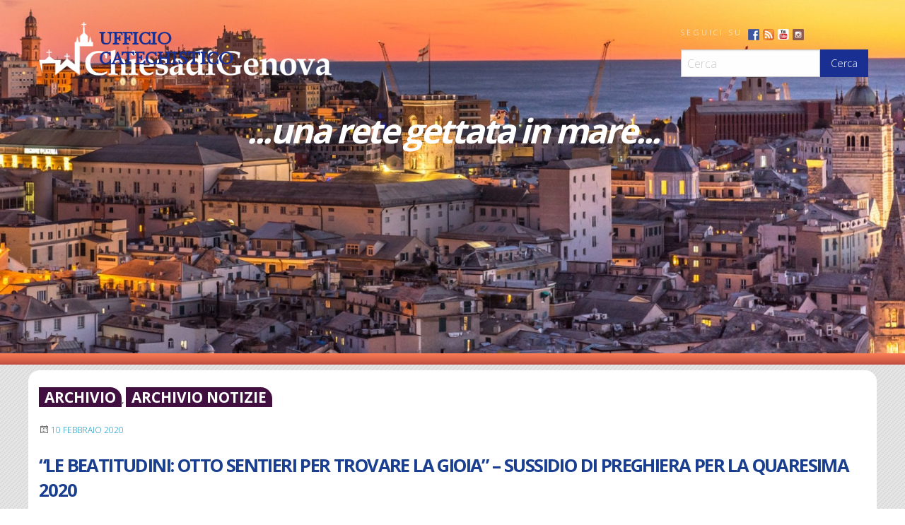

--- FILE ---
content_type: text/html; charset=UTF-8
request_url: https://www.chiesadigenova.it/catechistico/sussidio-di-preghiera-per-la-quaresima-2020/
body_size: 12134
content:
<!doctype html>
<html class="no-js" lang="it-IT">
	<head>
		<meta charset="UTF-8">
		<meta name="viewport" content="width=device-width, initial-scale=1">
		<link rel="profile" href="http://gmpg.org/xfn/11">
		<link rel="dns-prefetch" href="//fonts.googleapis.com">
		<link rel="dns-prefetch" href="//fonts.gstatic.com">
		<link rel="dns-prefetch" href="//fonts.googleapis.com">
		<link rel="dns-prefetch" href="//maps.googleapis.com">
		<link rel="dns-prefetch" href="//maps.gstatic.com">
		<link rel="dns-prefetch" href="//www.google.com">
		<link rel="dns-prefetch" href="//www.gstatic.com">
		<link rel="dns-prefetch" href="//cdn.jsdelivr.net">
		<link rel="dns-prefetch" href="//apis.google.com">
		<link rel="dns-prefetch" href="https://common-static.glauco.it">		
		<title>&#8220;Le beatitudini: otto sentieri per trovare la gioia&#8221; &#8211; Sussidio di preghiera per la Quaresima 2020 &#8211; Ufficio Catechistico</title>
<meta name='robots' content='max-image-preview:large' />
<link rel='dns-prefetch' href='//api.tiles.mapbox.com' />
<link rel='dns-prefetch' href='//fonts.googleapis.com' />
<link rel="alternate" type="application/rss+xml" title="Ufficio Catechistico &raquo; Feed" href="https://www.chiesadigenova.it/catechistico/feed/" />
<link rel="alternate" type="application/rss+xml" title="Ufficio Catechistico &raquo; Feed dei commenti" href="https://www.chiesadigenova.it/catechistico/comments/feed/" />
<script type="text/javascript">
/* <![CDATA[ */
window._wpemojiSettings = {"baseUrl":"https:\/\/s.w.org\/images\/core\/emoji\/15.0.3\/72x72\/","ext":".png","svgUrl":"https:\/\/s.w.org\/images\/core\/emoji\/15.0.3\/svg\/","svgExt":".svg","source":{"concatemoji":"https:\/\/www.chiesadigenova.it\/catechistico\/wp-includes\/js\/wp-emoji-release.min.js"}};
/*! This file is auto-generated */
!function(i,n){var o,s,e;function c(e){try{var t={supportTests:e,timestamp:(new Date).valueOf()};sessionStorage.setItem(o,JSON.stringify(t))}catch(e){}}function p(e,t,n){e.clearRect(0,0,e.canvas.width,e.canvas.height),e.fillText(t,0,0);var t=new Uint32Array(e.getImageData(0,0,e.canvas.width,e.canvas.height).data),r=(e.clearRect(0,0,e.canvas.width,e.canvas.height),e.fillText(n,0,0),new Uint32Array(e.getImageData(0,0,e.canvas.width,e.canvas.height).data));return t.every(function(e,t){return e===r[t]})}function u(e,t,n){switch(t){case"flag":return n(e,"\ud83c\udff3\ufe0f\u200d\u26a7\ufe0f","\ud83c\udff3\ufe0f\u200b\u26a7\ufe0f")?!1:!n(e,"\ud83c\uddfa\ud83c\uddf3","\ud83c\uddfa\u200b\ud83c\uddf3")&&!n(e,"\ud83c\udff4\udb40\udc67\udb40\udc62\udb40\udc65\udb40\udc6e\udb40\udc67\udb40\udc7f","\ud83c\udff4\u200b\udb40\udc67\u200b\udb40\udc62\u200b\udb40\udc65\u200b\udb40\udc6e\u200b\udb40\udc67\u200b\udb40\udc7f");case"emoji":return!n(e,"\ud83d\udc26\u200d\u2b1b","\ud83d\udc26\u200b\u2b1b")}return!1}function f(e,t,n){var r="undefined"!=typeof WorkerGlobalScope&&self instanceof WorkerGlobalScope?new OffscreenCanvas(300,150):i.createElement("canvas"),a=r.getContext("2d",{willReadFrequently:!0}),o=(a.textBaseline="top",a.font="600 32px Arial",{});return e.forEach(function(e){o[e]=t(a,e,n)}),o}function t(e){var t=i.createElement("script");t.src=e,t.defer=!0,i.head.appendChild(t)}"undefined"!=typeof Promise&&(o="wpEmojiSettingsSupports",s=["flag","emoji"],n.supports={everything:!0,everythingExceptFlag:!0},e=new Promise(function(e){i.addEventListener("DOMContentLoaded",e,{once:!0})}),new Promise(function(t){var n=function(){try{var e=JSON.parse(sessionStorage.getItem(o));if("object"==typeof e&&"number"==typeof e.timestamp&&(new Date).valueOf()<e.timestamp+604800&&"object"==typeof e.supportTests)return e.supportTests}catch(e){}return null}();if(!n){if("undefined"!=typeof Worker&&"undefined"!=typeof OffscreenCanvas&&"undefined"!=typeof URL&&URL.createObjectURL&&"undefined"!=typeof Blob)try{var e="postMessage("+f.toString()+"("+[JSON.stringify(s),u.toString(),p.toString()].join(",")+"));",r=new Blob([e],{type:"text/javascript"}),a=new Worker(URL.createObjectURL(r),{name:"wpTestEmojiSupports"});return void(a.onmessage=function(e){c(n=e.data),a.terminate(),t(n)})}catch(e){}c(n=f(s,u,p))}t(n)}).then(function(e){for(var t in e)n.supports[t]=e[t],n.supports.everything=n.supports.everything&&n.supports[t],"flag"!==t&&(n.supports.everythingExceptFlag=n.supports.everythingExceptFlag&&n.supports[t]);n.supports.everythingExceptFlag=n.supports.everythingExceptFlag&&!n.supports.flag,n.DOMReady=!1,n.readyCallback=function(){n.DOMReady=!0}}).then(function(){return e}).then(function(){var e;n.supports.everything||(n.readyCallback(),(e=n.source||{}).concatemoji?t(e.concatemoji):e.wpemoji&&e.twemoji&&(t(e.twemoji),t(e.wpemoji)))}))}((window,document),window._wpemojiSettings);
/* ]]> */
</script>
<link rel='stylesheet' id='opensans-css' href='//fonts.googleapis.com/css?family=Open+Sans%3A300%2C700' type='text/css' media='all' />
<link rel='stylesheet' id='source-sans-css' href='//fonts.googleapis.com/css?family=Source+Sans+Pro%3A400%2C900' type='text/css' media='all' />
<style id='wp-emoji-styles-inline-css' type='text/css'>

	img.wp-smiley, img.emoji {
		display: inline !important;
		border: none !important;
		box-shadow: none !important;
		height: 1em !important;
		width: 1em !important;
		margin: 0 0.07em !important;
		vertical-align: -0.1em !important;
		background: none !important;
		padding: 0 !important;
	}
</style>
<link rel='stylesheet' id='wp-block-library-css' href='https://www.chiesadigenova.it/catechistico/wp-includes/css/dist/block-library/style.min.css' type='text/css' media='all' />
<style id='classic-theme-styles-inline-css' type='text/css'>
/*! This file is auto-generated */
.wp-block-button__link{color:#fff;background-color:#32373c;border-radius:9999px;box-shadow:none;text-decoration:none;padding:calc(.667em + 2px) calc(1.333em + 2px);font-size:1.125em}.wp-block-file__button{background:#32373c;color:#fff;text-decoration:none}
</style>
<style id='global-styles-inline-css' type='text/css'>
body{--wp--preset--color--black: #000000;--wp--preset--color--cyan-bluish-gray: #abb8c3;--wp--preset--color--white: #ffffff;--wp--preset--color--pale-pink: #f78da7;--wp--preset--color--vivid-red: #cf2e2e;--wp--preset--color--luminous-vivid-orange: #ff6900;--wp--preset--color--luminous-vivid-amber: #fcb900;--wp--preset--color--light-green-cyan: #7bdcb5;--wp--preset--color--vivid-green-cyan: #00d084;--wp--preset--color--pale-cyan-blue: #8ed1fc;--wp--preset--color--vivid-cyan-blue: #0693e3;--wp--preset--color--vivid-purple: #9b51e0;--wp--preset--gradient--vivid-cyan-blue-to-vivid-purple: linear-gradient(135deg,rgba(6,147,227,1) 0%,rgb(155,81,224) 100%);--wp--preset--gradient--light-green-cyan-to-vivid-green-cyan: linear-gradient(135deg,rgb(122,220,180) 0%,rgb(0,208,130) 100%);--wp--preset--gradient--luminous-vivid-amber-to-luminous-vivid-orange: linear-gradient(135deg,rgba(252,185,0,1) 0%,rgba(255,105,0,1) 100%);--wp--preset--gradient--luminous-vivid-orange-to-vivid-red: linear-gradient(135deg,rgba(255,105,0,1) 0%,rgb(207,46,46) 100%);--wp--preset--gradient--very-light-gray-to-cyan-bluish-gray: linear-gradient(135deg,rgb(238,238,238) 0%,rgb(169,184,195) 100%);--wp--preset--gradient--cool-to-warm-spectrum: linear-gradient(135deg,rgb(74,234,220) 0%,rgb(151,120,209) 20%,rgb(207,42,186) 40%,rgb(238,44,130) 60%,rgb(251,105,98) 80%,rgb(254,248,76) 100%);--wp--preset--gradient--blush-light-purple: linear-gradient(135deg,rgb(255,206,236) 0%,rgb(152,150,240) 100%);--wp--preset--gradient--blush-bordeaux: linear-gradient(135deg,rgb(254,205,165) 0%,rgb(254,45,45) 50%,rgb(107,0,62) 100%);--wp--preset--gradient--luminous-dusk: linear-gradient(135deg,rgb(255,203,112) 0%,rgb(199,81,192) 50%,rgb(65,88,208) 100%);--wp--preset--gradient--pale-ocean: linear-gradient(135deg,rgb(255,245,203) 0%,rgb(182,227,212) 50%,rgb(51,167,181) 100%);--wp--preset--gradient--electric-grass: linear-gradient(135deg,rgb(202,248,128) 0%,rgb(113,206,126) 100%);--wp--preset--gradient--midnight: linear-gradient(135deg,rgb(2,3,129) 0%,rgb(40,116,252) 100%);--wp--preset--font-size--small: 13px;--wp--preset--font-size--medium: 20px;--wp--preset--font-size--large: 36px;--wp--preset--font-size--x-large: 42px;--wp--preset--spacing--20: 0.44rem;--wp--preset--spacing--30: 0.67rem;--wp--preset--spacing--40: 1rem;--wp--preset--spacing--50: 1.5rem;--wp--preset--spacing--60: 2.25rem;--wp--preset--spacing--70: 3.38rem;--wp--preset--spacing--80: 5.06rem;--wp--preset--shadow--natural: 6px 6px 9px rgba(0, 0, 0, 0.2);--wp--preset--shadow--deep: 12px 12px 50px rgba(0, 0, 0, 0.4);--wp--preset--shadow--sharp: 6px 6px 0px rgba(0, 0, 0, 0.2);--wp--preset--shadow--outlined: 6px 6px 0px -3px rgba(255, 255, 255, 1), 6px 6px rgba(0, 0, 0, 1);--wp--preset--shadow--crisp: 6px 6px 0px rgba(0, 0, 0, 1);}:where(.is-layout-flex){gap: 0.5em;}:where(.is-layout-grid){gap: 0.5em;}body .is-layout-flex{display: flex;}body .is-layout-flex{flex-wrap: wrap;align-items: center;}body .is-layout-flex > *{margin: 0;}body .is-layout-grid{display: grid;}body .is-layout-grid > *{margin: 0;}:where(.wp-block-columns.is-layout-flex){gap: 2em;}:where(.wp-block-columns.is-layout-grid){gap: 2em;}:where(.wp-block-post-template.is-layout-flex){gap: 1.25em;}:where(.wp-block-post-template.is-layout-grid){gap: 1.25em;}.has-black-color{color: var(--wp--preset--color--black) !important;}.has-cyan-bluish-gray-color{color: var(--wp--preset--color--cyan-bluish-gray) !important;}.has-white-color{color: var(--wp--preset--color--white) !important;}.has-pale-pink-color{color: var(--wp--preset--color--pale-pink) !important;}.has-vivid-red-color{color: var(--wp--preset--color--vivid-red) !important;}.has-luminous-vivid-orange-color{color: var(--wp--preset--color--luminous-vivid-orange) !important;}.has-luminous-vivid-amber-color{color: var(--wp--preset--color--luminous-vivid-amber) !important;}.has-light-green-cyan-color{color: var(--wp--preset--color--light-green-cyan) !important;}.has-vivid-green-cyan-color{color: var(--wp--preset--color--vivid-green-cyan) !important;}.has-pale-cyan-blue-color{color: var(--wp--preset--color--pale-cyan-blue) !important;}.has-vivid-cyan-blue-color{color: var(--wp--preset--color--vivid-cyan-blue) !important;}.has-vivid-purple-color{color: var(--wp--preset--color--vivid-purple) !important;}.has-black-background-color{background-color: var(--wp--preset--color--black) !important;}.has-cyan-bluish-gray-background-color{background-color: var(--wp--preset--color--cyan-bluish-gray) !important;}.has-white-background-color{background-color: var(--wp--preset--color--white) !important;}.has-pale-pink-background-color{background-color: var(--wp--preset--color--pale-pink) !important;}.has-vivid-red-background-color{background-color: var(--wp--preset--color--vivid-red) !important;}.has-luminous-vivid-orange-background-color{background-color: var(--wp--preset--color--luminous-vivid-orange) !important;}.has-luminous-vivid-amber-background-color{background-color: var(--wp--preset--color--luminous-vivid-amber) !important;}.has-light-green-cyan-background-color{background-color: var(--wp--preset--color--light-green-cyan) !important;}.has-vivid-green-cyan-background-color{background-color: var(--wp--preset--color--vivid-green-cyan) !important;}.has-pale-cyan-blue-background-color{background-color: var(--wp--preset--color--pale-cyan-blue) !important;}.has-vivid-cyan-blue-background-color{background-color: var(--wp--preset--color--vivid-cyan-blue) !important;}.has-vivid-purple-background-color{background-color: var(--wp--preset--color--vivid-purple) !important;}.has-black-border-color{border-color: var(--wp--preset--color--black) !important;}.has-cyan-bluish-gray-border-color{border-color: var(--wp--preset--color--cyan-bluish-gray) !important;}.has-white-border-color{border-color: var(--wp--preset--color--white) !important;}.has-pale-pink-border-color{border-color: var(--wp--preset--color--pale-pink) !important;}.has-vivid-red-border-color{border-color: var(--wp--preset--color--vivid-red) !important;}.has-luminous-vivid-orange-border-color{border-color: var(--wp--preset--color--luminous-vivid-orange) !important;}.has-luminous-vivid-amber-border-color{border-color: var(--wp--preset--color--luminous-vivid-amber) !important;}.has-light-green-cyan-border-color{border-color: var(--wp--preset--color--light-green-cyan) !important;}.has-vivid-green-cyan-border-color{border-color: var(--wp--preset--color--vivid-green-cyan) !important;}.has-pale-cyan-blue-border-color{border-color: var(--wp--preset--color--pale-cyan-blue) !important;}.has-vivid-cyan-blue-border-color{border-color: var(--wp--preset--color--vivid-cyan-blue) !important;}.has-vivid-purple-border-color{border-color: var(--wp--preset--color--vivid-purple) !important;}.has-vivid-cyan-blue-to-vivid-purple-gradient-background{background: var(--wp--preset--gradient--vivid-cyan-blue-to-vivid-purple) !important;}.has-light-green-cyan-to-vivid-green-cyan-gradient-background{background: var(--wp--preset--gradient--light-green-cyan-to-vivid-green-cyan) !important;}.has-luminous-vivid-amber-to-luminous-vivid-orange-gradient-background{background: var(--wp--preset--gradient--luminous-vivid-amber-to-luminous-vivid-orange) !important;}.has-luminous-vivid-orange-to-vivid-red-gradient-background{background: var(--wp--preset--gradient--luminous-vivid-orange-to-vivid-red) !important;}.has-very-light-gray-to-cyan-bluish-gray-gradient-background{background: var(--wp--preset--gradient--very-light-gray-to-cyan-bluish-gray) !important;}.has-cool-to-warm-spectrum-gradient-background{background: var(--wp--preset--gradient--cool-to-warm-spectrum) !important;}.has-blush-light-purple-gradient-background{background: var(--wp--preset--gradient--blush-light-purple) !important;}.has-blush-bordeaux-gradient-background{background: var(--wp--preset--gradient--blush-bordeaux) !important;}.has-luminous-dusk-gradient-background{background: var(--wp--preset--gradient--luminous-dusk) !important;}.has-pale-ocean-gradient-background{background: var(--wp--preset--gradient--pale-ocean) !important;}.has-electric-grass-gradient-background{background: var(--wp--preset--gradient--electric-grass) !important;}.has-midnight-gradient-background{background: var(--wp--preset--gradient--midnight) !important;}.has-small-font-size{font-size: var(--wp--preset--font-size--small) !important;}.has-medium-font-size{font-size: var(--wp--preset--font-size--medium) !important;}.has-large-font-size{font-size: var(--wp--preset--font-size--large) !important;}.has-x-large-font-size{font-size: var(--wp--preset--font-size--x-large) !important;}
.wp-block-navigation a:where(:not(.wp-element-button)){color: inherit;}
:where(.wp-block-post-template.is-layout-flex){gap: 1.25em;}:where(.wp-block-post-template.is-layout-grid){gap: 1.25em;}
:where(.wp-block-columns.is-layout-flex){gap: 2em;}:where(.wp-block-columns.is-layout-grid){gap: 2em;}
.wp-block-pullquote{font-size: 1.5em;line-height: 1.6;}
</style>
<link rel='stylesheet' id='responsive-lightbox-prettyphoto-css' href='https://www.chiesadigenova.it/catechistico/wp-content/plugins/responsive-lightbox/assets/prettyphoto/prettyPhoto.min.css' type='text/css' media='all' />
<link rel='stylesheet' id='seed_localizzation_osm_css-css' href='https://www.chiesadigenova.it/catechistico/wp-content/plugins/seed-localization/includes/acf-field-openstreetmap/assets/css/leaflet-unpkg.css' type='text/css' media='all' />
<link rel='stylesheet' id='wpba_front_end_styles-css' href='https://www.chiesadigenova.it/catechistico/wp-content/plugins/wp-better-attachments/assets/css/wpba-frontend.css' type='text/css' media='all' />
<link rel='stylesheet' id='fontawesome-css-6-css' href='https://www.chiesadigenova.it/catechistico/wp-content/plugins/wp-font-awesome/font-awesome/css/fontawesome-all.min.css' type='text/css' media='all' />
<link rel='stylesheet' id='fontawesome-css-4-css' href='https://www.chiesadigenova.it/catechistico/wp-content/plugins/wp-font-awesome/font-awesome/css/v4-shims.min.css' type='text/css' media='all' />
<link rel='stylesheet' id='parent-styles-css' href='https://www.chiesadigenova.it/catechistico/wp-content/themes/wp-forge/style.css' type='text/css' media='all' />
<link rel='stylesheet' id='child-styles-css' href='https://www.chiesadigenova.it/catechistico/wp-content/themes/wp-starter-so/style.css' type='text/css' media='all' />
<link rel='stylesheet' id='fonts-css' href='https://www.chiesadigenova.it/catechistico/wp-content/themes/wp-forge/fonts/fonts.css' type='text/css' media='all' />
<link rel='stylesheet' id='foundation-css' href='https://www.chiesadigenova.it/catechistico/wp-content/themes/wp-forge/css/foundation.css' type='text/css' media='all' />
<link rel='stylesheet' id='motion_ui-css' href='https://www.chiesadigenova.it/catechistico/wp-content/themes/wp-forge/css/motion-ui.css' type='text/css' media='all' />
<link rel='stylesheet' id='wpforge-css' href='https://www.chiesadigenova.it/catechistico/wp-content/themes/wp-starter-so/style.css' type='text/css' media='all' />
<link rel='stylesheet' id='customizer-css' href='https://www.chiesadigenova.it/catechistico/wp-content/themes/wp-forge/css/customizer.css' type='text/css' media='all' />
<script type="text/javascript" src="https://www.chiesadigenova.it/catechistico/wp-includes/js/jquery/jquery.min.js" id="jquery-core-js"></script>
<script type="text/javascript" src="https://www.chiesadigenova.it/catechistico/wp-content/plugins/responsive-lightbox/assets/prettyphoto/jquery.prettyPhoto.min.js" id="responsive-lightbox-prettyphoto-js"></script>
<script type="text/javascript" src="https://www.chiesadigenova.it/catechistico/wp-includes/js/underscore.min.js" id="underscore-js"></script>
<script type="text/javascript" src="https://www.chiesadigenova.it/catechistico/wp-content/plugins/responsive-lightbox/assets/infinitescroll/infinite-scroll.pkgd.min.js" id="responsive-lightbox-infinite-scroll-js"></script>
<script type="text/javascript" id="responsive-lightbox-js-before">
/* <![CDATA[ */
var rlArgs = {"script":"prettyphoto","selector":"lightbox","customEvents":"","activeGalleries":true,"animationSpeed":"normal","slideshow":false,"slideshowDelay":5000,"slideshowAutoplay":false,"opacity":"0.75","showTitle":true,"allowResize":true,"allowExpand":true,"width":1080,"height":720,"separator":"\/","theme":"pp_default","horizontalPadding":20,"hideFlash":false,"wmode":"opaque","videoAutoplay":false,"modal":false,"deeplinking":false,"overlayGallery":true,"keyboardShortcuts":true,"social":false,"woocommerce_gallery":false,"ajaxurl":"https:\/\/www.chiesadigenova.it\/catechistico\/wp-admin\/admin-ajax.php","nonce":"cba1e923b6","preview":false,"postId":1045,"scriptExtension":false};
/* ]]> */
</script>
<script type="text/javascript" src="https://www.chiesadigenova.it/catechistico/wp-content/plugins/responsive-lightbox/js/front.js" id="responsive-lightbox-js"></script>
<script type="text/javascript" src="https://www.chiesadigenova.it/catechistico/wp-content/plugins/seed-localization/includes/acf-field-openstreetmap/assets/js/leaflet-unpkg.js" id="seed_localizzation_osm_js-js"></script>
<script type="text/javascript" src="https://api.tiles.mapbox.com/mapbox.js/plugins/leaflet-omnivore/v0.3.1/leaflet-omnivore.min.js" id="seed_localizzation_omnivore_js-js"></script>
<script type="text/javascript" src="https://www.chiesadigenova.it/catechistico/wp-content/themes/wp-starter-so/wp-advanced-search/js/scripts.js" id="wpas-scripts-js"></script>
<link rel="https://api.w.org/" href="https://www.chiesadigenova.it/catechistico/wp-json/" /><link rel="alternate" type="application/json" href="https://www.chiesadigenova.it/catechistico/wp-json/wp/v2/posts/1045" /><link rel="EditURI" type="application/rsd+xml" title="RSD" href="https://www.chiesadigenova.it/catechistico/xmlrpc.php?rsd" />

<link rel="canonical" href="https://www.chiesadigenova.it/catechistico/sussidio-di-preghiera-per-la-quaresima-2020/" />
<link rel='shortlink' href='https://www.chiesadigenova.it/catechistico/?p=1045' />
<link rel="alternate" type="application/json+oembed" href="https://www.chiesadigenova.it/catechistico/wp-json/oembed/1.0/embed?url=https%3A%2F%2Fwww.chiesadigenova.it%2Fcatechistico%2Fsussidio-di-preghiera-per-la-quaresima-2020%2F" />
<link rel="alternate" type="text/xml+oembed" href="https://www.chiesadigenova.it/catechistico/wp-json/oembed/1.0/embed?url=https%3A%2F%2Fwww.chiesadigenova.it%2Fcatechistico%2Fsussidio-di-preghiera-per-la-quaresima-2020%2F&#038;format=xml" />
        <script type="text/javascript">
            (function () {
                window.lsow_fs = {can_use_premium_code: false};
            })();
        </script>
        
        <script type="text/javascript">
            var jQueryMigrateHelperHasSentDowngrade = false;

			window.onerror = function( msg, url, line, col, error ) {
				// Break out early, do not processing if a downgrade reqeust was already sent.
				if ( jQueryMigrateHelperHasSentDowngrade ) {
					return true;
                }

				var xhr = new XMLHttpRequest();
				var nonce = 'b7adb240e6';
				var jQueryFunctions = [
					'andSelf',
					'browser',
					'live',
					'boxModel',
					'support.boxModel',
					'size',
					'swap',
					'clean',
					'sub',
                ];
				var match_pattern = /\)\.(.+?) is not a function/;
                var erroredFunction = msg.match( match_pattern );

                // If there was no matching functions, do not try to downgrade.
                if ( null === erroredFunction || typeof erroredFunction !== 'object' || typeof erroredFunction[1] === "undefined" || -1 === jQueryFunctions.indexOf( erroredFunction[1] ) ) {
                    return true;
                }

                // Set that we've now attempted a downgrade request.
                jQueryMigrateHelperHasSentDowngrade = true;

				xhr.open( 'POST', 'https://www.chiesadigenova.it/catechistico/wp-admin/admin-ajax.php' );
				xhr.setRequestHeader( 'Content-Type', 'application/x-www-form-urlencoded' );
				xhr.onload = function () {
					var response,
                        reload = false;

					if ( 200 === xhr.status ) {
                        try {
                        	response = JSON.parse( xhr.response );

                        	reload = response.data.reload;
                        } catch ( e ) {
                        	reload = false;
                        }
                    }

					// Automatically reload the page if a deprecation caused an automatic downgrade, ensure visitors get the best possible experience.
					if ( reload ) {
						location.reload();
                    }
				};

				xhr.send( encodeURI( 'action=jquery-migrate-downgrade-version&_wpnonce=' + nonce ) );

				// Suppress error alerts in older browsers
				return true;
			}
        </script>

		<style type="text/css" id="wpforge-customizer-css-patch"></style>
<style type="text/css"></style>
<style type="text/css" id="wpforge-custom-header-css"></style>
	<style>
.synved-social-resolution-single {
display: inline-block;
}
.synved-social-resolution-normal {
display: inline-block;
}
.synved-social-resolution-hidef {
display: none;
}

@media only screen and (min--moz-device-pixel-ratio: 2),
only screen and (-o-min-device-pixel-ratio: 2/1),
only screen and (-webkit-min-device-pixel-ratio: 2),
only screen and (min-device-pixel-ratio: 2),
only screen and (min-resolution: 2dppx),
only screen and (min-resolution: 192dpi) {
	.synved-social-resolution-normal {
	display: none;
	}
	.synved-social-resolution-hidef {
	display: inline-block;
	}
}
</style><link rel="icon" href="https://www.chiesadigenova.it/catechistico/wp-content/uploads/sites/5/2019/05/favicon.png" sizes="32x32" />
<link rel="icon" href="https://www.chiesadigenova.it/catechistico/wp-content/uploads/sites/5/2019/05/favicon.png" sizes="192x192" />
<link rel="apple-touch-icon" href="https://www.chiesadigenova.it/catechistico/wp-content/uploads/sites/5/2019/05/favicon.png" />
<meta name="msapplication-TileImage" content="https://www.chiesadigenova.it/catechistico/wp-content/uploads/sites/5/2019/05/favicon.png" />
<style type="text/css" id="wpforge-customizer-css">.contain-to-grid .top-bar,.top-bar,.top-bar ul,.top-bar ul li,.contain-to-grid,.top-bar.title-bar,.title-bar{background-color:#13256d;}.top-bar{font-size:0.95rem;}.top-bar-right .menu > li.name:hover,.top-bar .menu > li:not(.menu-text) > a:hover,.top-bar .menu > .active:hover{background-color:#13256d;}.is-dropdown-submenu{border:1px solid #13256d;}.off-canvas,.off-canvas .is-drilldown-submenu,.off-canvas-absolute,.off-canvas-absolute .is-drilldown-submenu,.off-canvas-content .title-bar{background-color:#13256d;}</style>
	</head>
	<body itemtype='http://schema.org/Blog' itemscope='itemscope' class="post-template-default single single-post postid-1045 single-format-standard wp-custom-logo wp-starter-so-category-archivio wp-starter-so-category-archivio-notizie has-site-title has-site-tagline has-header-info full-width front-page">

		<div id="wptime-plugin-preloader"></div>
		<script>
            jQuery(window).on( "load", function () {
                jQuery('#wptime-plugin-preloader').delay(250).fadeOut("slow");
                setTimeout(wptime_plugin_remove_preloader, 2000);
                function wptime_plugin_remove_preloader() {
                    jQuery('#wptime-plugin-preloader').remove();
                }
            });
		</script>
		<noscript>
		<style type="text/css">
			#wptime-plugin-preloader{
				display:none !important;
			}
		</style>
		</noscript>



		<a class="skip-link screen-reader-text" href="#content">Skip to content</a>
					<div class="off-canvas-wrapper">


 
     	    	    <div class="off-canvas-absolute mbl position-left" id="offCanvasLeft" data-off-canvas data-transition="push">
	    	          			<button class="close-button" aria-label="Close menu" type="button" data-close>
				<span aria-hidden="true">&times;</span>
			</button><!-- end close-button -->
    	</div><!-- end off-canvas position-left -->
  	
  	
	<div class="off-canvas-content mbl" data-off-canvas-content>
  			<div class="title-bar hide-for-large">
			<div class="title-bar-left">
				<button class="menu-icon" type="button" data-open="offCanvasLeft"></button>
				<span class="title-bar-title mbl">Menu</span>
			</div><!-- end title-bar-left -->
		</div><!-- end title-bar -->
	
  	
											<div class="header_container">		
												
			<header id="header" itemtype="http://schema.org/WPHeader" itemscope="itemscope" class="header_wrap row grid-container" role="banner">
				<div class="grid-x grid-padding-x">
	<div class="sidebar-pre-header small-12 medium-12 large-12 cell columns">
		<div id="secondary-pre-header" class="sidebar_wrap row widget-area" role="complementary">
			<aside id="synved_social_follow-2" class="widget widget_synved_social_follow"><h6 class="widget-title">Seguici su</h6><div><a class="synved-social-button synved-social-button-follow synved-social-size-16 synved-social-resolution-single synved-social-provider-facebook nolightbox" data-provider="facebook" target="_blank" rel="nofollow" title="Follow us on Facebook" href="https://www.facebook.com/ilcittadino.ge" style="font-size: 0px;width:16px;height:16px;margin:0;margin-bottom:5px;margin-right:5px"><img alt="Facebook" title="Follow us on Facebook" class="synved-share-image synved-social-image synved-social-image-follow" width="16" height="16" style="display: inline;width:16px;height:16px;margin: 0;padding: 0;border: none;box-shadow: none" src="https://www.chiesadigenova.it/catechistico/wp-content/plugins/social-media-feather/synved-social/image/social/regular/32x32/facebook.png" /></a><a class="synved-social-button synved-social-button-follow synved-social-size-16 synved-social-resolution-single synved-social-provider-rss nolightbox" data-provider="rss" target="_blank" rel="nofollow" title="Subscribe to our RSS Feed" href="/rss/" style="font-size: 0px;width:16px;height:16px;margin:0;margin-bottom:5px;margin-right:5px"><img alt="rss" title="Subscribe to our RSS Feed" class="synved-share-image synved-social-image synved-social-image-follow" width="16" height="16" style="display: inline;width:16px;height:16px;margin: 0;padding: 0;border: none;box-shadow: none" src="https://www.chiesadigenova.it/catechistico/wp-content/plugins/social-media-feather/synved-social/image/social/regular/32x32/rss.png" /></a><a class="synved-social-button synved-social-button-follow synved-social-size-16 synved-social-resolution-single synved-social-provider-youtube nolightbox" data-provider="youtube" target="_blank" rel="nofollow" title="Find us on YouTube" href="https://www.youtube.com/user/ilcittadinotv" style="font-size: 0px;width:16px;height:16px;margin:0;margin-bottom:5px;margin-right:5px"><img alt="youtube" title="Find us on YouTube" class="synved-share-image synved-social-image synved-social-image-follow" width="16" height="16" style="display: inline;width:16px;height:16px;margin: 0;padding: 0;border: none;box-shadow: none" src="https://www.chiesadigenova.it/catechistico/wp-content/plugins/social-media-feather/synved-social/image/social/regular/32x32/youtube.png" /></a><a class="synved-social-button synved-social-button-follow synved-social-size-16 synved-social-resolution-single synved-social-provider-instagram nolightbox" data-provider="instagram" target="_blank" rel="nofollow" title="Check out our instagram feed" href="https://www.instagram.com/ilcittadinogenova/" style="font-size: 0px;width:16px;height:16px;margin:0;margin-bottom:5px"><img alt="instagram" title="Check out our instagram feed" class="synved-share-image synved-social-image synved-social-image-follow" width="16" height="16" style="display: inline;width:16px;height:16px;margin: 0;padding: 0;border: none;box-shadow: none" src="https://www.chiesadigenova.it/catechistico/wp-content/plugins/social-media-feather/synved-social/image/social/regular/32x32/instagram.png" /></a></div></aside><aside id="search-2" class="widget widget_search"><form role="search" method="get" id="searchform" action="https://www.chiesadigenova.it/catechistico/">
	<div class="grid-x row collapse">
		<div class="small-9 medium-9 large-9 cell columns">
			<input type="text" value="" name="s" id="s" placeholder="Cerca">
		</div><!-- end columns -->
		<div class="small-3 medium-3 large-3 cell columns">
			<button type="submit" id="searchsubmit" class="button">Cerca</button>
		</div><!-- end columns -->
	</div><!-- end .row -->
</form>
</aside>		</div>
	</div>
</div>
				<div class="grid-x grid-padding-x">
					<div class="site-header small-12 medium-12 large-12 cell columns">






						


													<div class="header-logo">
								<a href="https://www.chiesadigenova.it/catechistico/" class="custom-logo-link" rel="home"><img width="455" height="87" src="https://www.chiesadigenova.it/catechistico/wp-content/uploads/sites/5/2019/05/logo_chiesa_di_genova_new.png" class="custom-logo" alt="Ufficio Catechistico" decoding="async" srcset="https://www.chiesadigenova.it/catechistico/wp-content/uploads/sites/5/2019/05/logo_chiesa_di_genova_new.png 455w, https://www.chiesadigenova.it/catechistico/wp-content/uploads/sites/5/2019/05/logo_chiesa_di_genova_new-300x57.png 300w" sizes="(max-width: 455px) 100vw, 455px" /></a>							</div><!-- .header-logo -->
													











						<div class="header-info">
															<p class="site-title"><a href="https://www.chiesadigenova.it/catechistico/" rel="home">Ufficio Catechistico</a></p>
													</div><!-- /.header-info -->
					</div><!-- .site-header -->
				</div><!-- .grid-x .grid-margin-x -->
				
			</header><!-- #header -->
		</div><!-- end .header_container -->
											<div itemtype="http://schema.org/SiteNavigationElement" itemscope="itemscope" class="nav_container">
   
            <div class="nav_wrap grid-container show-for-large">
              <div class="title-bar" data-responsive-toggle="main-menu" data-hide-for="medium">
          <button class="menu-icon" type="button" data-toggle="main-menu"></button>
          <div class="title-bar-title">Menu</div>
        </div><!-- end title-bar -->
        <div class="top-bar" id="main-menu">
          <div class="top-bar-left">
                      </div><!-- second end top-bar -->
        </div><!-- end top-bar -->
      </div><!-- .row -->
  
  
  
  </div><!-- end .nav_container -->  							

		<div class="content_container">
			<section class="content_wrap grid-container row" role="document"><div class="grid-x grid-padding-x">		<div id="content" class="small-12 large-12 columns cell" role="main">
				<article id="post-1045" class="post-1045 post type-post status-publish format-standard has-post-thumbnail hentry category-archivio category-archivio-notizie" itemtype='http://schema.org/CreativeWork' itemscope='itemscope'>
    <header class="entry-header">
                                    <div class="entry-meta-categories"><span class="categories-links"><a href="https://www.chiesadigenova.it/catechistico/category/archivio/" rel="category tag" class="category-link level-0">archivio</a>, <a href="https://www.chiesadigenova.it/catechistico/category/archivio-notizie/" rel="category tag" class="category-link level-0">archivio notizie</a></span></div>                                    <div class="entry-meta-header">
                            <span class="entry-date updated"><span class="genericon genericon-month"></span><a href="https://www.chiesadigenova.it/catechistico/sussidio-di-preghiera-per-la-quaresima-2020/" rel="bookmark"><time class="entry-date" datetime="2020-02-10T10:24:43+01:00">10 Febbraio 2020</time></a></span> <span class="byline"><span class="genericon genericon-user"></span><span class="author vcard"><a class="url fn n" href="https://www.chiesadigenova.it/catechistico/author/catechistico/" rel="author">catechistico</a></span></span>                                                    </div><!-- end .entry-meta-header -->
                                <h1 class="entry-title-post" itemprop="headline">&#8220;Le beatitudini: otto sentieri per trovare la gioia&#8221; &#8211; Sussidio di preghiera per la Quaresima 2020</h1>                                                                                    <a href="https://www.chiesadigenova.it/catechistico/sussidio-di-preghiera-per-la-quaresima-2020/" title="&#8220;Le beatitudini: otto sentieri per trovare la gioia&#8221; &#8211; Sussidio di preghiera per la Quaresima 2020"><img width="704" height="543" src="https://www.chiesadigenova.it/catechistico/wp-content/uploads/sites/5/2020/02/copertinaxsito.jpg" class="attachment-post-thumbnail size-post-thumbnail wp-post-image" alt="" decoding="async" fetchpriority="high" srcset="https://www.chiesadigenova.it/catechistico/wp-content/uploads/sites/5/2020/02/copertinaxsito.jpg 704w, https://www.chiesadigenova.it/catechistico/wp-content/uploads/sites/5/2020/02/copertinaxsito-300x231.jpg 300w" sizes="(max-width: 704px) 100vw, 704px" /></a>                </header><!-- .entry-header -->
                                    
        <div class="entry-content-post" itemprop="text">
        <p>Sussidio offerto dall’Ufficio Catechistico Diocesano un Sussidio, frutto della collaborazione fra il settore della catechesi, l’Ufficio Missionario e la Caritas Diocesana.  Ciascuna parrocchia potrà realizzarlo in toto o servirsene liberamente adattandolo alle esigenze e caratteristiche del proprio percorso</p>
<p>Prosegue il cammino legato al Tempo Liturgico incentrato sulla santità, facendo riferimento all’Esortazione Apostolica di Papa Francesco “Gaudete et Exultate”.</p>
<p>Come scrive don Gianfranco nella presentazione il cammino contenuto in tale sussidio conduce al raggiungimento di qualcosa che tutti nel nostro tempo cercano con ansia: la felicità. Ma spesso non la si ha perchè la si cerca nelle cose sbagliate. Questa ansietà di ricercare le cose certo non rende l’uomo soddisfatto perchè c’è una sola via verso la gioia vera e questa ce la può indicare solo Dio. E Gesù ce la rivela nel famoso Discorso della Montagna del cap. 5 di Matteo, in cui parla delle Beatitudini, ossia degli otto sentieri della felicità. Sono le otto Beatitudini che costituiscono la mappa del cammino per ogni buon cristiano per raggiungere la consapevolezza dell’amore di Dio per noi, consapevolezza che ci regala la più grande beatitudine, ossia la gioia e la felicità. In questa Quaresima, seguendo passo dopo passo, in questo sussidio le riflessioni del Santo Padre, scopriremo cosa fare per essere beati, ossia nella gioia piena e vera. In cammino dunque, domenica dopo domenica, per trovare il senso del nostro vivere ed aiutare gli altri a trovarlo, dopo averlo cercato. Come è ormai consuetudine, il percorso di preghiera inizia con il Mercoledì delle Ceneri e poi si snoda lungo le cinque domeniche di Quaresima , le Palme, la S. Pasqua, e il Tempo Pasquale, anche se appena tracciato riferendosi solo al Vangelo, per concludersi con la Pentecoste.</p>
<p>Ogni tappa è contraddistinta da una beatitudine che viene spiegata nella prima pagina ed attualizzata con un “Beati i bambini…” che riconduce quell’insegnamento alla vita quotidiana del nostro tempo.  Segue il Vangelo della domenica da cui si origina il “Rifletto” che delinea l’impegno della settimana nel quale si concretizza il Vangelo che diventa vita.   Lo sguardo poi si allarga alla mondialità della Chiesa con la pagina delle “Testimonianze dal mondo”, tratte da fonti missionarie di comunicazione. Segue la “Preghiera”: la prima parte  dalla Parola, la seconda parte a misura di bambino o ragazzo. Infine la “Parola del Papa”, tratta dalla “Gaudete et Exultate”, continua il percorso sulla chiamata alla santità che è già stato delineato nel Sussidio di Avvento e che allarga questi cammini catechistici diocesani al pensiero del Magistero della Chiesa. In corrispondenza poi della Domenica di Pasqua si apre uno spazio di gioco finalizzato ai contenuti della fede,  molto apprezzato da parte dei bambini.</p>
<p>Accanto  a questo sussidio per i ragazzi e i bambini è offerto anche un apposito sussidio per i catechisti che ivi trovano approfondimenti della Parola, aiuti pratici per organizzare le Messe domenicali con i propri gruppi. Sono inoltre fornite le spiegazioni per realizzare il cartellone che accompagna il cammino dalle Ceneri alla Pentecoste; esso rappresenta al centro Gesù nell’atto di pronunciare il Discorso della Montagna e la frase “Scarica la Sua Parola nella tua vita”. Attorno ogni domenica verrà affisso uno slogan, cioè la Beatitudine della settimana e il disegno relativo. Tutto il cartellone è pensato per un bristol 100 per 70 cm e sul Sito della diocesi si potranno trovare i disegni e gli slogan da stampare e sistemare. Ai piedi del poster i catechisti potranno sistemare un cestino dove  mettere gli “Impegni” che i bambini si prenderanno in relazione al messaggio che si è comunicato loro.</p>
<p><strong>MODALITA’ DI PRENOTAZIONE</strong></p>
<p>Occorre prenotarne il numero di copie compilando l’apposito modulo da inviare via mail a catechistico@diocesi.genova.it o via fax al numero 010/2700.236, specificando numero di copie, Parrocchia, persona di riferimento con relativo numero di telefono. Ogni kit comprende una guida per catechisti. Su prenotazione, è disponibile anche il poster formato 70&#215;100. Si accettano prenotazioni fino ad esaurimento copie.</p>
<p>Le copie &#8211; precedentemente prenotate &#8211; si potranno ritirare presentandosi direttamente all’ufficio catechistico (piazza Matteotti 4), da lunedì a venerdì in orario 9.00-12.00.</p>
<p><a href="https://www.chiesadigenova.it/catechistico/wp-content/uploads/sites/5/2020/02/pezzi-poster.pdf">pezzi poster</a> <img decoding="async" class="alignnone size-medium wp-image-1050" src="https://www.chiesadigenova.it/catechistico/wp-content/uploads/sites/5/2020/02/poster-base_def-212x300.jpg" alt="" width="212" height="300" srcset="https://www.chiesadigenova.it/catechistico/wp-content/uploads/sites/5/2020/02/poster-base_def-212x300.jpg 212w, https://www.chiesadigenova.it/catechistico/wp-content/uploads/sites/5/2020/02/poster-base_def-725x1024.jpg 725w, https://www.chiesadigenova.it/catechistico/wp-content/uploads/sites/5/2020/02/poster-base_def-768x1085.jpg 768w, https://www.chiesadigenova.it/catechistico/wp-content/uploads/sites/5/2020/02/poster-base_def-1088x1536.jpg 1088w, https://www.chiesadigenova.it/catechistico/wp-content/uploads/sites/5/2020/02/poster-base_def-1450x2048.jpg 1450w, https://www.chiesadigenova.it/catechistico/wp-content/uploads/sites/5/2020/02/poster-base_def-800x1130.jpg 800w, https://www.chiesadigenova.it/catechistico/wp-content/uploads/sites/5/2020/02/poster-base_def-1200x1695.jpg 1200w, https://www.chiesadigenova.it/catechistico/wp-content/uploads/sites/5/2020/02/poster-base_def-scaled.jpg 1813w" sizes="(max-width: 212px) 100vw, 212px" /> <a href="https://www.chiesadigenova.it/catechistico/wp-content/uploads/sites/5/2020/02/poster-base_def.pdf">poster base_def</a> <img decoding="async" class="alignnone size-medium wp-image-1052" src="https://www.chiesadigenova.it/catechistico/wp-content/uploads/sites/5/2020/02/poster-completo_def-213x300.jpg" alt="" width="213" height="300" srcset="https://www.chiesadigenova.it/catechistico/wp-content/uploads/sites/5/2020/02/poster-completo_def-213x300.jpg 213w, https://www.chiesadigenova.it/catechistico/wp-content/uploads/sites/5/2020/02/poster-completo_def-725x1024.jpg 725w, https://www.chiesadigenova.it/catechistico/wp-content/uploads/sites/5/2020/02/poster-completo_def-768x1084.jpg 768w, https://www.chiesadigenova.it/catechistico/wp-content/uploads/sites/5/2020/02/poster-completo_def-1088x1536.jpg 1088w, https://www.chiesadigenova.it/catechistico/wp-content/uploads/sites/5/2020/02/poster-completo_def-1451x2048.jpg 1451w, https://www.chiesadigenova.it/catechistico/wp-content/uploads/sites/5/2020/02/poster-completo_def-800x1129.jpg 800w, https://www.chiesadigenova.it/catechistico/wp-content/uploads/sites/5/2020/02/poster-completo_def-1200x1694.jpg 1200w, https://www.chiesadigenova.it/catechistico/wp-content/uploads/sites/5/2020/02/poster-completo_def-scaled.jpg 1813w" sizes="(max-width: 213px) 100vw, 213px" /> <a href="https://www.chiesadigenova.it/catechistico/wp-content/uploads/sites/5/2020/02/poster-completo_def.pdf">poster completo_def</a></p>
<hr class="wpba_attachment_hr"><div id='wpba_attachment_list' class='wpba wpba-wrap'>
<ul class='wpba-attachment-list unstyled'><li id='wpba_attachment_list_1056' class='wpba-list-item pull-left'><img src='https://www.chiesadigenova.it/catechistico/wp-content/themes/wp-starter-so/icons/document.png' width='16' height='20' class='wpba-icon pull-left'><a href='https://www.chiesadigenova.it/catechistico/wp-content/uploads/sites/5/2020/02/Sussidio-Ragazzi-Q_2020-compresso-1.pdf' title='Sussidio Ragazzi Q_2020 compresso' class='wpba-link pull-left' target="_blank">Sussidio Ragazzi Q_2020 compresso</a></li>
<li id='wpba_attachment_list_1047' class='wpba-list-item pull-left'><img src='https://www.chiesadigenova.it/catechistico/wp-content/themes/wp-starter-so/icons/document.png' width='16' height='20' class='wpba-icon pull-left'><a href='https://www.chiesadigenova.it/catechistico/wp-content/uploads/sites/5/2020/02/Guida-Catechisti-Q2020_def.pdf' title='Guida Catechisti Q2020_def' class='wpba-link pull-left' target="_blank">Guida Catechisti Q2020_def</a></li>
<li id='wpba_attachment_list_1049' class='wpba-list-item pull-left'><img src='https://www.chiesadigenova.it/catechistico/wp-content/themes/wp-starter-so/icons/document.png' width='16' height='20' class='wpba-icon pull-left'><a href='https://www.chiesadigenova.it/catechistico/wp-content/uploads/sites/5/2020/02/pezzi-poster.pdf' title='pezzi poster' class='wpba-link pull-left' target="_blank">pezzi poster</a></li>
<li id='wpba_attachment_list_1051' class='wpba-list-item pull-left'><img src='https://www.chiesadigenova.it/catechistico/wp-content/themes/wp-starter-so/icons/document.png' width='16' height='20' class='wpba-icon pull-left'><a href='https://www.chiesadigenova.it/catechistico/wp-content/uploads/sites/5/2020/02/poster-base_def.pdf' title='poster base_def' class='wpba-link pull-left' target="_blank">poster base_def</a></li>
<li id='wpba_attachment_list_1053' class='wpba-list-item pull-left'><img src='https://www.chiesadigenova.it/catechistico/wp-content/themes/wp-starter-so/icons/document.png' width='16' height='20' class='wpba-icon pull-left'><a href='https://www.chiesadigenova.it/catechistico/wp-content/uploads/sites/5/2020/02/poster-completo_def.pdf' title='poster completo_def' class='wpba-link pull-left' target="_blank">poster completo_def</a></li>
<li id='wpba_attachment_list_1058' class='wpba-list-item pull-left'><img src='https://www.chiesadigenova.it/catechistico/wp-content/themes/wp-starter-so/icons/document.png' width='16' height='20' class='wpba-icon pull-left'><a href='https://www.chiesadigenova.it/catechistico/wp-content/uploads/sites/5/2020/02/modulo-prenotazione.pdf' title='modulo prenotazione' class='wpba-link pull-left' target="_blank">modulo prenotazione</a></li>
</ul></div>
                </div><!-- .entry-content -->
                <footer class="entry-meta">
        <div class="entry-meta-footer">
                                                    </div><!-- end .entry-meta-footer -->
			    </footer><!-- .entry-meta -->
</article><!-- #post -->
		<!SEED-LOCALIZZATION-MAP>		<nav class="nav-single">
			<span class="nav-previous"><a href="https://www.chiesadigenova.it/catechistico/il-cardinale-incontra-i-ragazzi-della-cresima-4/" rel="prev"><span class="meta-nav">&laquo;</span> Sabato 29 febbraio: l&#8217;Arcivescovo incontra i ragazzi della Cresima</a></span>
			<span class="nav-next"><a href="https://www.chiesadigenova.it/catechistico/annullato-incontro-dei-cresimandi-in-cattedrale/" rel="next">Sabato 29 febbraio annullato l&#8217;incontro dei cresimandi in Cattedrale <span class="meta-nav">&raquo;</span></a></span>
		</nav><!-- .nav-single -->
	</div><!-- #content -->



			            </div><!-- .grid-x .grid-margin-x -->
	   </section><!-- end .content-wrap -->
    </div><!-- end .content_container -->
	    <div class="footer_container">
    	<footer id="footer" itemtype="http://schema.org/WPFooter" itemscope="itemscope" class="footer_wrap grid-container" role="contentinfo">
			<div class="grid-x">
               
        <div class="medium-7 large-7 cell columns">
                
        </div><!-- .columns --> 
        <div id="ftxt" class="site-info medium-5 large-5 cell columns text-right">
                            <p><img src="/wp-content/uploads/sites/2/2019/03/logo_chiesa_di_genova.png" /><b>Curia di Genova</b><br />
Piazza Matteotti, 4 - 16123 Genova<br />
Tel. Centralino 010 2700.1 - Fax 010 2700.220<br /></p>
                    </div><!-- .site-info -->
			</div>
			<div class="grid-x">
        				</div>
    	</footer><!-- .row -->
    </div><!-- end #footer_container -->
        </div><!-- end off-canvas-content -->
</div><!-- end off-canvas-wrapper -->
<script src="https://common-static.glauco.it/common/cookielaw/cookielaw.js" type="text/javascript" async></script><link href="https://common-static.glauco.it/common/cookielaw/cookielaw.css" rel="stylesheet" type="text/css"/><div id="backtotop" class="hvr-fade"><span class="genericon genericon-collapse"></span></div><!-- Matomo -->
<script>
  var _paq = window._paq = window._paq || [];
  /* tracker methods like "setCustomDimension" should be called before "trackPageView" */
  _paq.push(['trackPageView']);
  _paq.push(['enableLinkTracking']);
  (function() {
    var u="https://piwik1.glauco.it/";
    _paq.push(['setTrackerUrl', u+'piwik.php']);
    _paq.push(['setSiteId', '56']);
    var d=document, g=d.createElement('script'), s=d.getElementsByTagName('script')[0];
    g.async=true; g.src=u+'piwik.js'; s.parentNode.insertBefore(g,s);
  })();
</script>
<!-- End Matomo Code -->
<link rel='stylesheet' id='so-css-wp-forge-css' href='https://www.chiesadigenova.it/catechistico/wp-content/uploads/sites/5/so-css/so-css-wp-forge.css' type='text/css' media='all' />
<script type="text/javascript" id="lsow-frontend-scripts-js-extra">
/* <![CDATA[ */
var lsow_settings = {"mobile_width":"780","custom_css":""};
/* ]]> */
</script>
<script type="text/javascript" src="https://www.chiesadigenova.it/catechistico/wp-content/plugins/livemesh-siteorigin-widgets/assets/js/lsow-frontend.min.js" id="lsow-frontend-scripts-js"></script>
<script type="text/javascript" src="https://www.chiesadigenova.it/catechistico/wp-content/themes/wp-forge/js/foundation.min.js" id="foundation-js"></script>
<script type="text/javascript" src="https://www.chiesadigenova.it/catechistico/wp-content/themes/wp-forge/js/theme-functions.js" id="load_foundation-js"></script>
</body>
</html>


--- FILE ---
content_type: text/css
request_url: https://www.chiesadigenova.it/catechistico/wp-content/uploads/sites/5/so-css/so-css-wp-forge.css
body_size: 2642
content:
@import url('https://fonts.googleapis.com/css?family=Libre+Baskerville');

body {background:url('/wp-content/uploads/sites/2/2019/02/bgh01.jpg');}
.menu_social_pre_header_saint {background:rgba(3, 16, 80, 0.7);}
/*.header_container {background:url('/wp-content/uploads/sites/2/2019/02/bck_header.png') #1a3f8f no-repeat center;}*/
.header_container .mdr {display:none;}
.header_container .data {color:#fff; font-size: 0.8rem; text-align: right; margin-right: 1rem; padding-top: 0.2rem;}
.header_container .data a{color:#fff; font-style:italic;}
.header_container .social_wrap {padding:0px; margin:0px;}
.header_wrap {padding: 31px 0;}
#header {background:none;}
#header .grid-x:nth-child(1) {float:right;}
.site-title {color:#00deff; text-align: left; font-family: 'Libre Baskerville', serif; display: table; position: absolute; font-size: 1.39rem !important; font-weight: bolder; margin-left: 85px !important;text-transform: uppercase; margin-top: 10px !important;}
.site-title a{color:#00deff; /*font-size:1rem;*/}
#social-navigation {padding-top: 0.2rem;}
#social-navigation li {margin-right:0.5rem;}
#social-navigation a:before {display:none;}
#social-navigation a {width:auto; line-height: 1rem; padding:0px; font-size: 0.8rem;}
#social-navigation .screen-reader-text {position:initial !important; color:#fff;}

#synved_social_follow-2 {margin-bottom:0.5rem;}
#synved_social_follow-2 .widget-title {color:#fff; font-size: 0.65rem; margin: 0px; letter-spacing: 0.2rem; float: left; margin-top: 0.5rem; margin-right: 0.5rem;}

#search-2 input {margin: 0rem;}
#search-2 button {margin: 0rem; height: 39px; background:#192f92;}

/*.nav_container {background:#13256d;}*/
.dropdown.menu > li > a {padding: 0.5rem 0.6rem !important; font-weight: bolder;}
.menu > li:not(.menu-text) > a {line-height: 1rem !important; font-size: 1.2rem;}
.dropdown.menu.medium-horizontal > li.is-dropdown-submenu-parent > a::after {right: 0px;}
.top-bar {text-transform: uppercase;}

.home .synved-social-container {display:none;}
.home #content {padding-bottom:1rem;}

.content_container {margin-top: 0.5rem;}
.content_container .content_wrap {border-top-left-radius: 1rem; border-top-right-radius: 1rem;}

#notizie_hp .immagineapp {float:left; margin-right:1rem; padding: 0.5rem; border: 1px solid #e4e4e4; min-height: auto;}
#notizie_hp .arch_news {float:right; text-transform: uppercase; font-size: 0.8rem; color: #000; margin-top: 1rem;}
#notizie_hp .arch_news a {color: #000;}
#notizie_hp .widget_title {color:#1a3f90; font-size: 2rem; border-bottom:4px solid #efefef; margin-bottom:1rem;}
#notizie_hp h2 {font-size:1.1rem; font-weight:bolder; color:#1a3f90; font-weight:bolder;}
#notizie_hp h2 a {color:#1a3f90; font-weight:bolder;}
#notizie_hp .article_elenco {/*border-bottom: 1px solid #e4e4e4;*/ margin-bottom:1.5rem; /*padding-bottom:1rem;*/ display: table;}
#notizie_hp .article_elenco_1a {width:100%; display:table;}
#notizie_hp .article_elenco_1a h2 {font-size:1.5rem; font-weight:bolder; color:#1a3f90; font-weight:bolder;}
#notizie_hp .article_elenco_1a h2 a {color:#1a3f90; font-weight:bolder;}
#notizie_hp .article_elenco_1a .preview_txt {line-height: 1.5rem; font-size: 1rem;}
#notizie_hp .preview_txt {line-height: 1.3rem; font-size: 0.8rem;}
#notizie_hp .read-more {float:right; font-size:0.8rem;}
#notizie_hp .article_elenco_2a .immagineapp {max-width:200px; height: 136px; overflow:hidden;}
#notizie_hp .article_elenco_3a .immagineapp {max-width:200px; height: 136px; overflow:hidden;}
#notizie_hp .article_elenco_4a .immagineapp {max-width:200px; height: 136px; overflow:hidden;}
#notizie_hp .article_elenco_5a .immagineapp {max-width:200px; height: 136px; overflow:hidden;}
#notizie_hp .article_elenco_6a .immagineapp {max-width:200px; height: 136px; overflow:hidden;}

.footer_container {background:rgba(3, 16, 80);}
#footer {background:none; border:0px;}
#ftxt {color:#fff; font-size: 0.65rem;}
#ftxt {width:100%; padding-right: 1rem;}
#ftxt img {float:right; max-width:200px; margin-left:1rem;}

/* interne */
.categories-links {font-weight: bolder;}
.synved-social-container-share {display: block; text-align:right;}
.entry-title-post {color:#1a3f90 !important; font-size:1.6rem !important; font-weight: bolder; letter-spacing:-0.1rem; text-transform:uppercase;}
.entry-title-post a {color:#1a3f90 !important;}
.byline {display:none;}
#content .attachment-post-thumbnail {float:left; max-width:400px; margin-right:1rem;}
.entry-content-post {text-align:left !important; line-height: 1.6rem;}
.entry-content-post div {text-align:left !important;}
.seed_wp_starter_so_sottotitolo {font-size:1.2rem; font-style:italic;}

.archive-title .category-archives {display:none;}
.archive .archive-header {margin-bottom: 1rem; padding-bottom: 0rem;}
.archive .attachment-post-thumbnail {max-width:200px !important;}
.archive .entry-meta-categories {margin-bottom: 0.2rem;}
.archive article {margin-bottom: 1rem; padding-bottom: 0.5rem;}
.archive article footer {padding: 0px;}

.page .entry-title {color:#1a3f90; font-size:1.6rem; font-weight: bolder; letter-spacing:-0.1rem; text-transform:uppercase;}
.page .entry-title-page {color:#1a3f90; font-size:1.6rem; font-weight: bolder; letter-spacing:-0.1rem; text-transform:uppercase;}

#menu-menu-sito {padding:0px; margin:0px;}
#menu-menu-sito ul {padding:0px; margin:0px;}
#menu-menu-sito li {width:100%; border-bottom:1px dotted gray;}
#menu-menu-sito li a {color:#000;}

/* new home page*/
/*.page-id-3790*/ .header_container {background:url('/catechistico/wp-content/uploads/sites/5/2022/07/gen.jpg') no-repeat; background-size: cover; height: 500px; background-position-y: -200px;}
/*.page-id-3790*/ .header_container:after {content:'...una rete gettata in mare...'; color:#fff; font-size: 3rem; font-weight: bolder; letter-spacing: -3px;  width: 100%; text-align: center; display: block; font-style: italic;}
/*.page-id-3790*/ .nav_container {/*background: #ff7800;*/ background: linear-gradient(0deg, rgba(191,78,66,1) 0%, rgba(253,126,85,1) 100%);}
/*.page-id-3790*/ .top-bar {/*background: #ff7800;*/ background: linear-gradient(0deg, rgba(191,78,66,1) 0%, rgba(253,126,85,1) 100%);}
/*.page-id-3790*/ .top-bar ul {/*background: #ff7800;*/ background: linear-gradient(0deg, rgba(191,78,66,1) 0%, rgba(253,126,85,1) 100%);}
/*.page-id-3790*/ .top-bar ul li {/*background: #ff7800;*/ background: linear-gradient(0deg, rgba(191,78,66,1) 0%, rgba(253,126,85,1) 100%);}
/*.page-id-3790*/ .site-title a {color:#192f92;}
/*.page-id-3790*/ .synved-social-container-share {display:none;}
/*.page-id-3790*/ .lsow-posts-carousel .lsow-posts-carousel-item .lsow-project-image { max-height: 350px;}
/*.page-id-3790*/ .lsow-container button.slick-prev {left: 5px; z-index: 9999; top: 250px;}
/*.page-id-3790*/ .lsow-container button.slick-next {right: 5px; z-index: 9999;  top: 250px;}

#notizie_hp2 {border: 1px solid #efefef; padding: 1rem; -webkit-box-shadow: 0px 0px 10px 0px rgba(166,166,166,1);
  -moz-box-shadow: 0px 0px 10px 0px rgba(166,166,166,1);  box-shadow: 0px 0px 10px 0px rgba(166,166,166,1);}
#notizie_hp2 .immagineapp { border: 1px solid #e4e4e4; max-height: 165px; overflow: hidden; text-align: center;}
#notizie_hp2 .immagineapp img {border: 5px solid #fff;}
#notizie_hp2 .arch_news {text-transform: uppercase; font-size: 0.8rem; color: #000; margin-top: 1rem;}
#notizie_hp2 .arch_news a {color: #000;}
#notizie_hp2 .widget_title {color:#1a3f90; font-size: 2rem; border-bottom:4px solid #efefef; margin-bottom:1rem;}
#notizie_hp2 h2 {font-size:1.1rem; font-weight:bolder; color:#1a3f90; font-weight:bolder;}
#notizie_hp2 h2 a {color:#1a3f90; font-weight:bolder;}
#notizie_hp2 .article_elenco {/*border-bottom: 1px solid #e4e4e4;*/ margin-bottom:1.5rem; /*padding-bottom:1rem;*/ display: table;}
#notizie_hp2 .article_elenco_1a {width:100%; display:table;}
#notizie_hp2 .article_elenco_1a h2 {font-size:1.5rem; font-weight:bolder; color:#1a3f90; font-weight:bolder;}
#notizie_hp2 .article_elenco_1a h2 a {color:#1a3f90; font-weight:bolder;}
#notizie_hp2 .article_elenco_1a .preview_txt {line-height: 1.5rem; font-size: 1rem;}
#notizie_hp2 .preview_txt {line-height: 1.3rem; font-size: 0.8rem;}
#notizie_hp2 .read-more {float:right; font-size:0.8rem;}

#orange_row #notizie_hp2 {background:#f9d7d7;}
#orange_row .widget_title {background:#ff0000; color:#fff; font-size: 1.3rem; font-weight: bolder; padding-left: 0.5rem; border-bottom: 1px solid #fff; border-top-right-radius: 1rem;}

#azz_row #notizie_hp2 {background:#ade1ec;}
#azz_row .widget_title {background:#0098b9; color:#fff; font-size: 1.3rem; font-weight: bolder; padding-left: 0.5rem; border-bottom: 1px solid #fff; border-top-right-radius: 1rem;}

#green_row #notizie_hp2 {background:#adeccb;}
#green_row .widget_title {background:#185234; color:#fff; font-size: 1.3rem; font-weight: bolder; padding-left: 0.5rem; border-bottom: 1px solid #fff; border-top-right-radius: 1rem;}

#purple_row #notizie_hp2 {background:#f7d2f6;}
#purple_row .widget_title {background:#421040; color:#fff; font-size: 1.3rem; font-weight: bolder; padding-left: 0.5rem; border-bottom: 1px solid #fff; border-top-right-radius: 1rem;}

#yellow_row #notizie_hp2 {background:#f7f7d2;}
#yellow_row .widget_title {background:#cab500; color:#fff; font-size: 1.3rem; font-weight: bolder; padding-left: 0.5rem; border-bottom: 1px solid #fff; border-top-right-radius: 1rem;}

.categories-links a[href*="eventi-diocesani"] {background:#ff0000; color:#fff; font-size: 1.3rem; font-weight: bolder; padding-left: 0.5rem; border-bottom: 1px solid #fff; border-top-right-radius: 1rem; padding-right:0.5rem;}
.categories-links a[href*="dai-vicariati"] {background:#ff0000; color:#fff; font-size: 1.3rem; font-weight: bolder; padding-left: 0.5rem; border-bottom: 1px solid #fff; border-top-right-radius: 1rem; padding-right:0.5rem;}
.categories-links a[href*="dalle-parrocchie"] {background:#ff0000; color:#fff; font-size: 1.3rem; font-weight: bolder; padding-left: 0.5rem; border-bottom: 1px solid #fff; border-top-right-radius: 1rem; padding-right:0.5rem;}
.categories-links a[href*="formazione-catechisti"] {background:#0098b9; color:#fff; font-size: 1.3rem; font-weight: bolder; padding-left: 0.5rem; border-bottom: 1px solid #fff; border-top-right-radius: 1rem; padding-right:0.5rem;}
.categories-links a[href*="il-cammino-dei-battezzati"] {background:#0098b9; color:#fff; font-size: 1.3rem; font-weight: bolder; padding-left: 0.5rem; border-bottom: 1px solid #fff; border-top-right-radius: 1rem; padding-right:0.5rem;}
.categories-links a[href*="apostolato-biblico"] {background:#0098b9; color:#fff; font-size: 1.3rem; font-weight: bolder; padding-left: 0.5rem; border-bottom: 1px solid #fff; border-top-right-radius: 1rem; padding-right:0.5rem;}
.categories-links a[href*="iniziazione-dei-ragazzi"] {background:#185234; color:#fff; font-size: 1.3rem; font-weight: bolder; padding-left: 0.5rem; border-bottom: 1px solid #fff; border-top-right-radius: 1rem; padding-right:0.5rem;}
.categories-links a[href*="primo-annuncio"] {background:#185234; color:#fff; font-size: 1.3rem; font-weight: bolder; padding-left: 0.5rem; border-bottom: 1px solid #fff; border-top-right-radius: 1rem; padding-right:0.5rem;}
.categories-links a[href*="0-6-anni"] {background:#185234; color:#fff; font-size: 1.3rem; font-weight: bolder; padding-left: 0.5rem; border-bottom: 1px solid #fff; border-top-right-radius: 1rem; padding-right:0.5rem;}
.categories-links a[href*="ragazzi-della-cresima"] {background:#421040; color:#fff; font-size: 1.3rem; font-weight: bolder; padding-left: 0.5rem; border-bottom: 1px solid #fff; border-top-right-radius: 1rem; padding-right:0.5rem;}
.categories-links a[href*="catechesi-ed-arte"] {background:#421040; color:#fff; font-size: 1.3rem; font-weight: bolder; padding-left: 0.5rem; border-bottom: 1px solid #fff; border-top-right-radius: 1rem; padding-right:0.5rem;}
.categories-links a[href*="archivio"] {background:#421040; color:#fff; font-size: 1.3rem; font-weight: bolder; padding-left: 0.5rem; border-bottom: 1px solid #fff; border-top-right-radius: 1rem; padding-right:0.5rem;}

/* Define mobile styles */

@media only screen and (max-width: 40em) { 
  
   #header .grid-x:nth-child(1) {float:none;}
	.header_container {background-size: initial;}
	.header_wrap {padding: 0px 0;}
	.header_container:after {font-size: 2rem;}
  .header_container .data {text-align:left; padding-left:1rem;}
  .header_container .social_wrap {padding-left:1rem; width:100%;}
  #search-2 {margin-bottom: 1rem;}

  #notizie_hp .immagineapp {float:none;}
  .site-title {font-size: 1.02rem !important; margin-left: 66px !important;}
  #notizie_hp .article_elenco_2a .immagineapp {float:left; max-width:150px; height: 150px; overflow:hidden;}
#notizie_hp .article_elenco_3a .immagineapp {float:left;  max-width:150px; height: 150px; overflow:hidden;}
#notizie_hp .article_elenco_4a .immagineapp {float:left;  max-width:150px; height: 150px; overflow:hidden;}
#notizie_hp .article_elenco_5a .immagineapp {float:left;  max-width:150px; height: 150px; overflow:hidden;}
#notizie_hp .article_elenco_6a .immagineapp {float:left;  max-width:150px; height: 150px; overflow:hidden;}
  
  
}

/* max-width 640px, mobile-only styles, use when QAing mobile issues */

/* min-width 641px, medium screens */

@media only screen and (min-width: 40.063em) and (max-width: 64em) { 
  
  #header .grid-x:nth-child(1) {float:none;}
	.header_container {background-size: initial;}
	.header_wrap {padding: 0px 0;}
		.header_container:after {font-size: 2rem;}
  .header_container .data {text-align:left; padding-left:1rem;}
  .header_container .social_wrap {padding-left:1rem; width:100%;}
    #search-2 {margin-bottom: 1rem;}
  
    #notizie_hp .immagineapp {float:none;}
    .site-title {font-size: 1.02rem !important; margin-left: 66px !important;}
    #notizie_hp .article_elenco_2a .immagineapp {float:left; max-width:150px; height: 150px; overflow:hidden;}
    #notizie_hp .article_elenco_3a .immagineapp {float:left;  max-width:150px; height: 150px; overflow:hidden;}
    #notizie_hp .article_elenco_4a .immagineapp {float:left;  max-width:150px; height: 150px; overflow:hidden;}
    #notizie_hp .article_elenco_5a .immagineapp {float:left;  max-width:150px; height: 150px; overflow:hidden;}
    #notizie_hp .article_elenco_6a .immagineapp {float:left;  max-width:150px; height: 150px; overflow:hidden;}
  
 
  }

/* Medium screens*/
@media only screen and (min-width: 40.063em) {    
  
}


/* min-width 641px and max-width 1024px, use when QAing tablet-only issues */

@media only screen 
  and (min-device-width: 768px) 
  and (max-device-width: 1064px) 
  and (orientation: portrait) 
  and (-webkit-min-device-pixel-ratio: 1) {
      
 } /* Portrait */

/* Large screens*/
@media only screen and (min-width: 64.063em) {    
   
} /* min-width 1025px, large screens */

@media only screen and (min-width: 64.063em) and (max-width: 90em) { 
 
} /* min-width 1025px and max-width 1440px, use when QAing large screen-only issues */

/* XLarge screens*/
@media only screen and (min-width: 90.063em) { 
 
} /* min-width 1441px, xlarge screens */

@media only screen and (min-width: 90.063em) and (max-width: 120em) { 

} /* min-width 1441px and max-width 1920px, use when QAing xlarge screen-only issues */

/* XXLarge screens*/
@media only screen and (min-width: 120.063em) { 

} /* min-width 1921px, xxlarge screens */



@media print {
 a[href]:after { content: none !important; } }